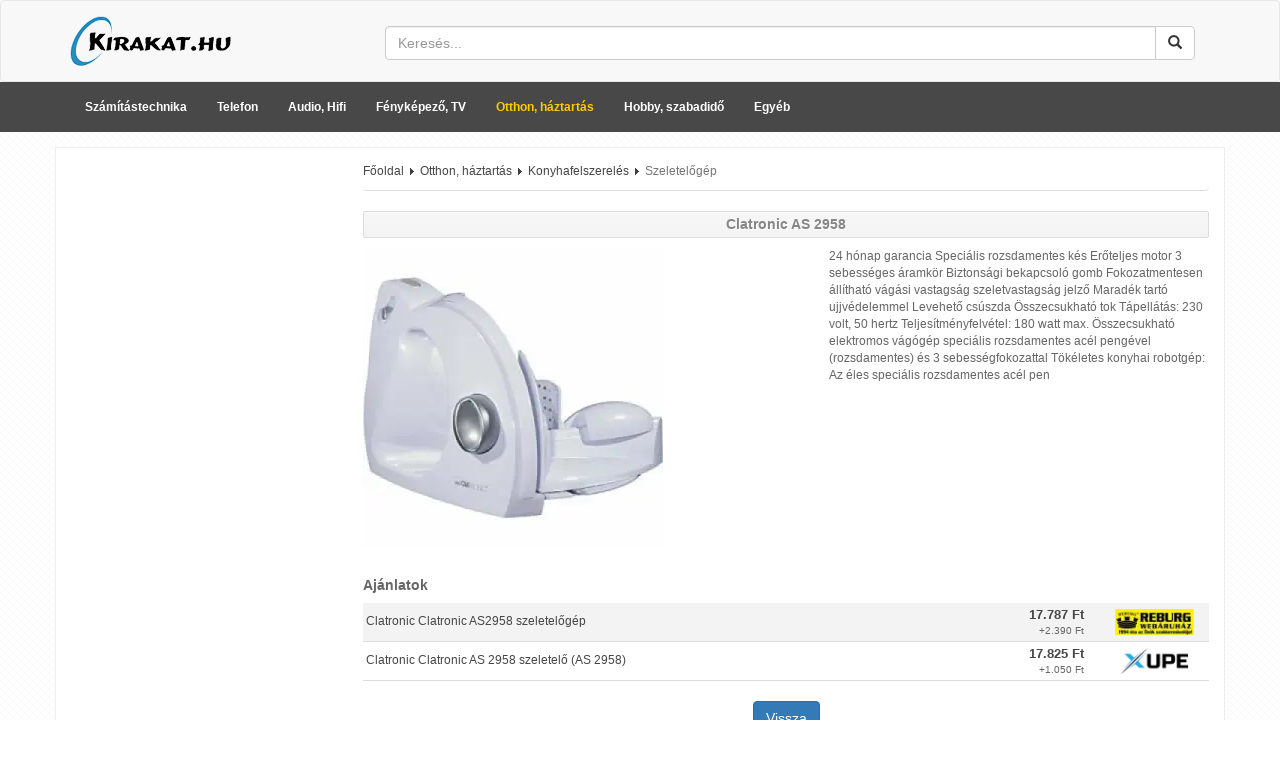

--- FILE ---
content_type: text/html; charset=utf-8
request_url: https://www.google.com/recaptcha/api2/aframe
body_size: 183
content:
<!DOCTYPE HTML><html><head><meta http-equiv="content-type" content="text/html; charset=UTF-8"></head><body><script nonce="8NWIZ2j77ItULPgLhJtVSg">/** Anti-fraud and anti-abuse applications only. See google.com/recaptcha */ try{var clients={'sodar':'https://pagead2.googlesyndication.com/pagead/sodar?'};window.addEventListener("message",function(a){try{if(a.source===window.parent){var b=JSON.parse(a.data);var c=clients[b['id']];if(c){var d=document.createElement('img');d.src=c+b['params']+'&rc='+(localStorage.getItem("rc::a")?sessionStorage.getItem("rc::b"):"");window.document.body.appendChild(d);sessionStorage.setItem("rc::e",parseInt(sessionStorage.getItem("rc::e")||0)+1);localStorage.setItem("rc::h",'1769463147444');}}}catch(b){}});window.parent.postMessage("_grecaptcha_ready", "*");}catch(b){}</script></body></html>

--- FILE ---
content_type: application/javascript; charset=utf-8
request_url: https://www.kirakat.hu/js/findgore/urltrack.js
body_size: 1436
content:
/* FindGore Url Track v2 */
var FindGoreUrlTrack = new function() {
	this.v = '2.1.0';
	// get base domain
	this.bd = function()
	{
		domain = location.href;
		if (domain.indexOf('//') > -1) {
			domain = domain.split('//')[1];
		}
		domain = domain.split('/')[0];
		
		domainParts = domain.split('.');
		
		if (domainParts.length > 2) {
			part0 = domainParts[domainParts.length - 1];
			part1 = domainParts[domainParts.length - 2];
			part2 = domainParts[domainParts.length - 3];
			
			if (part0.length < 4 && part1.length < 4) {
				return [part2, part1, part0].join('.');
			}
			
			return [part1, part0].join('.');
		}
		
		return domainParts.join('.');
	};
	// set cookie
	this.sc = function(cname, cvalue, exdays) {
		domain = this.bd();
		
		var d = new Date();
		d.setTime(d.getTime() + (exdays*24*60*60*1000));
		var expires = "expires="+d.toGMTString();
		document.cookie = cname + "=" + cvalue + "; " + expires + "; domain=."+domain+"; path=/";
	};
	
	this.pl = function(i) {
		if (i < 10) {
			return '0'+i;
		}
		
		return ''+i;
	};
	
	this.dt = function() {
		dt = new Date();
		r = dt.getFullYear();
		r += FindGoreUrlTrack.pl(dt.getMonth() + 1);
		r += FindGoreUrlTrack.pl(dt.getDate());
		r += FindGoreUrlTrack.pl(dt.getHours());
		r += FindGoreUrlTrack.pl(dt.getMinutes());
		r += FindGoreUrlTrack.pl(dt.getSeconds());
		
		return r;
	};
	
	this.sendEvent = function(name, params) {
		u = 'https://api.findgore.com/track.php';
		ev = {
			type: 'event',
			name: name,
		};
		if (typeof(params) != 'undefined') {
			ev.params = params;
		}
		u += '?v=3';
		u += '&url='+escape(location.href);
		if (document.cookie.indexOf('findgore-id') > -1) {
			c = document.cookie.split(';');
			for (i in c) {
				if (c[i].trim().indexOf('findgore-id') === 0) {
					u += '&findgoreid='+(c[i].split('=')[1] || '');
					break;
				}
			}
		}
		u += '&date='+FindGoreUrlTrack.dt();
		u += '&track='+JSON.stringify([ev]).replace(/=/g, '%3D').replace(/&/g, '%26');
		
		(new Image(1,1)).src = u;
	};
	
	this.cp = function(e) {
		if (e.target == document) {
			isPageClose = false;
			if (e.target.activeElement.nodeName == 'BODY') {
				isPageClose = true;
			} else if (e.target.activeElement.nodeName == 'A') {
				isPageClose = (
					-1 == e.target.activeElement.href.indexOf('http://'+location.hostname)
					&& -1 == e.target.activeElement.href.indexOf('https://'+location.hostname)
				);
			}
			if (isPageClose) {
				FindGoreUrlTrack.sendEvent('findgore_page_leave');
			}
		}
	}
	
	u = 'https://api.findgore.com/track.php';
	u += '?v=2&type=urltrack';
	u += '&url='+escape(location.href);
	u += '&referrer=';
	if (typeof(document.referrer) != 'undefined') {
		u += escape(document.referrer);
	}
	u += '&width='+screen.width+'&height='+screen.height;
	if (document.cookie.indexOf('findgore-id') > -1) {
		c = document.cookie.split(';');
		for (i in c) {
			if (c[i].trim().indexOf('findgore-id') === 0) {
				u += '&findgoreid='+(c[i].split('=')[1] || '');
				break;
			}
		}
	}
	
	xmlHttp = new XMLHttpRequest();
	xmlHttp.open('GET', u, true);
	xmlHttp.timeout = 3000;
	xmlHttp.withCredentials = true;
	xmlHttp.setRequestHeader("Content-Type", "application/x-www-form-urlencoded; charset=UTF-8");
	xmlHttp.send();
	xmlHttp.onreadystatechange = function() {
		if (xmlHttp.readyState == 4 && xmlHttp.status == 200) {
			if (xmlHttp.responseText.trim().length > 0) {
				FindGoreUrlTrack.sc('findgore-id', xmlHttp.responseText.trim(), 360);
			}
		}
	};
}

window.addEventListener(
	'beforeunload',
	FindGoreUrlTrack.cp
);
